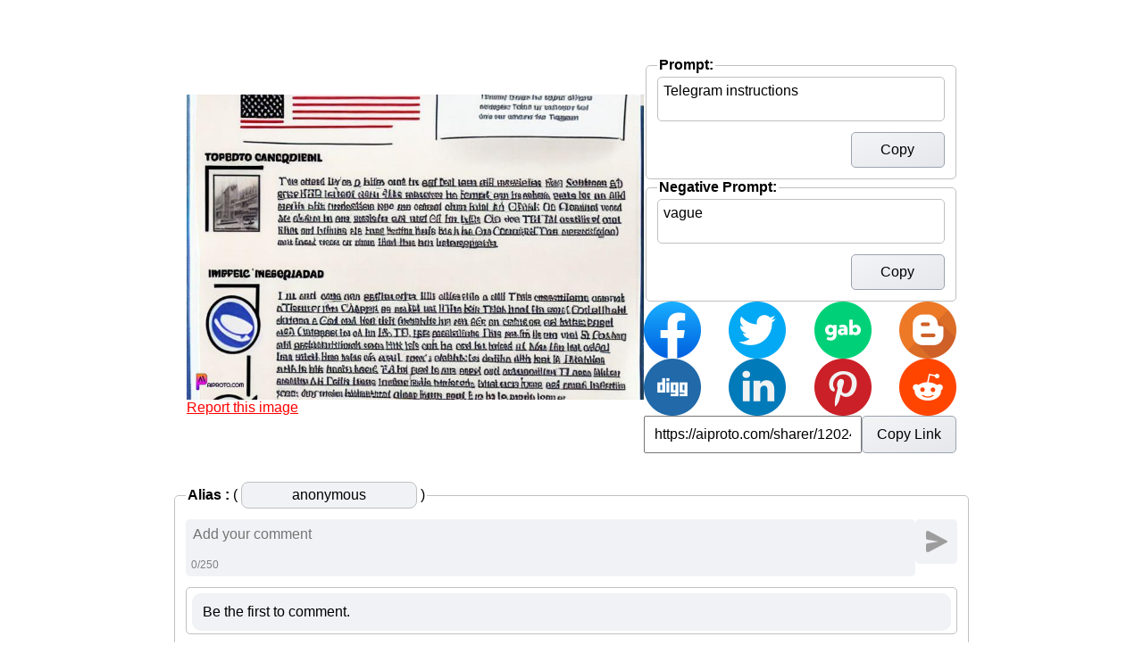

--- FILE ---
content_type: text/html; charset=UTF-8
request_url: https://aiproto.com/sharer/12024061100060-3253694936
body_size: 105814
content:

	<html>
	<head>
	<title>AI Proto</title>
	<meta property="og:url"           content="https://aiproto.com/sharer/12024061100060-3253694936" />
	<meta property="og:type"          content="website" />
	<meta property="og:title"         content="AI Proto" />
	<meta property="og:description"   content="Prompt: Telegram instructions" />
	<meta property="og:image"         content="https://aiproto.com/img/12024061100060-3253694936.jpg" />
	<meta charset="utf-8" />
	<meta name="viewport" content="width=device-width, initial-scale=1" />
	<link rel="stylesheet" media="screen" href="https://aiproto.com/proto/font-awesome.min.css">
	<style type="text/css">
		* {
			font-family: Arial, sans-serif;
			font-size: 16px;
			
		}
		html, body {
			margin: 0;
		}

		.shareContainer {
			margin-top: 64px;
			display: flex;
			flex-direction: row;
			justify-content: center;
			align-items: center;
			gap: 32px;
			margin-bottom: 32px;
		}

		.imgContent {
			max-width: 512px;
			display: flex;
			flex-direction: column;
			gap: 16px;
			justify-content: center;
	    	align-items: center;
		}

		.infoShare {
			display: flex;
			flex-direction: column;
			width: 350px;
	    	gap: 16px;
	    	justify-content: center;
	    	align-items: start;
		}

		.imgContent img {
			min-width: 320px;
	    	width: 100%;
		}

		.sharer {
			display: flex;
			flex-direction: row;
		    width: 350px;
	    	justify-content: space-between;
		}

		.sharerPrompt {
			display: flex;
			flex-direction: row;
		    width: 350px;
	    	justify-content: space-between;
		}

		.sharer a {
			width: 64px;
		}

		.sharer a img {
			width: 100%;
		}

		.copyShare {
			display: flex !important;
		    width: 350px;
		    justify-content: space-between;
		    gap: 16px;
		}

		.copyShare #shareLink {
			width: 100%;
			padding: 10px;
		}

		.copyShare .copyLink {
			width: 150px;
		    background: linear-gradient(to bottom right, #f3f4f6, #e5e7eb);
		    border-radius: 5px;
		    border: 1px solid #9ca3af;
		    cursor: pointer;
		}

		.shareSet .copyLink {
			width: 150px;
			height: 40px;
		    background: linear-gradient(to bottom right, #f3f4f6, #e5e7eb);
		    border-radius: 5px;
		    border: 1px solid #9ca3af;
		    cursor: pointer;
		}

		.comments {
			max-width: 894px;
			display: flex;
			flex-direction: row;
			justify-content: center;
			align-items: left;
			gap: 0px;
			margin: 32px auto;
		}

		.commentSet {
			width: 100%;
		    border: 1px solid silver;
		    border-radius: 5px;
		    padding: 0px 12px 12px 12px;
		}

		.commentSet .holderTextArea {
			background-color: #f0f2f5;
			margin-bottom: 12px;
	        margin-top: 12px;
	        border:0px solid silver;
	        padding:6px;
	        border-radius: 5px;
	        width: 100%;
            display: flex;
		    align-items: end;
		    flex-direction: column;
		}

		.commentSet textarea {
			background-color: transparent;
			color: #050505;
		    resize: none;
  			overflow-y: hidden;
		    width: 100%;
		    outline: none;
	        border: 0px;
		}

		.commentPrompt {
			display: flex;
			flex-direction: row;
			justify-content: center;
			align-items: start;
			gap: 12px;
		}

		#characterCount {
			font-size: 12px;
			color: grey;
		}

		.commentButton {
			margin-top: 12px;
			border:0px;
			border-radius: 5px;
			background-color: #f0f2f5;
			background-image: url('https://member.aiproto.com/images/send0.png');
			background-repeat: no-repeat;
			background-position: center;
			background-size: 30px 30px;
			width: 50px;
			height: 50px;
			cursor: no-drop;
		}

		.divResultCred, .divResultLimit {
			color: red;
		    font-weight: bold;
		    margin-bottom: 12px;
		    display: none;
		}

		.ulComment {
			border:1px solid silver;
			border-radius:5px;
			list-style: none;
			padding: 0px 6px 0px 6px;
			max-height: 400px;
			overflow-y: scroll;
			margin-top: 0px;
		}

		#aliasCred {
			text-align: center;
			background: #f0f2f5;
			border: 1px solid silver;
			border-radius: 8px;
			padding: 5px 2px;
		}

		.liComment {
			padding:12px;
			margin-top:6px;
			margin-bottom: 3px;
			border: 0px;
			border-radius: 10px;
			background: #f0f2f5;
		}

		.aliasTime {
			display: flex;
			flex-direction: row;
			align-items: center;
			justify-content: space-between;
		}

		.spanTime {
			position: relative;
		}

		.spanTime:hover {
			text-decoration: underline;
			cursor: pointer;
		}

		.spanTime, .timestampHidden {
			font-size: 12px;
		}

		.timestampHidden {
			display: none;
		}

		.tooltip {
			position: absolute;
			top: 14px;
			right: 0;
			color: #e4e6eb;
			background-color: rgba(11, 11, 11, 0.8);
			padding: 10px;
			border-radius: 8px;
			box-shadow: 0 2px 4px 0 rgba(0, 0, 0, 0.5);
			white-space: nowrap;
			font-size: 12px;
		}

		.spanComment {
			padding-top: 6px;
		}

		.shareSet {
		    width: 322px;
		    border: 1px solid silver;
		    border-radius: 5px;
		    padding: 0px 12px 12px 12px;
		}

		.shareSet textarea {
		    resize: none;
		    width: 100%;
		    outline: none;
	        margin-bottom: 12px;
	        margin-top: 4px;
	        border:1px solid silver;
	        padding:6px;
	        border-radius: 5px;
		}

		.footer {
			margin-bottom: 16px;
		}

		.reported {
			width: 100%;
			display: flex;
			flex-direction: row;
	    	justify-content: space-between;
		}

		@media (max-width: 767px) {
			.shareContainer {
				flex-direction: column;
				justify-content: start;
				gap: 16px;
				margin-top: 0px;
			}
			.reported {
				flex-direction: column;
				align-items: center;
				gap: 16px;
			}
		}
	</style>
	<script>		
		var lastID = 0;
		var noActivity = 0;
		function dataLoaded() {
			
		    (function getCommentsTimeoutFunction(){
	            getComments(getCommentsTimeoutFunction);
	        })();

	        (function checkTimeTimeoutFunction(){
	            checkTime(checkTimeTimeoutFunction);
	        })();

	        var aliasCred = document.getElementById('aliasCred');
	        var storedValue = localStorage.getItem('a_credential') || "anonymous";
	        aliasCred.value = storedValue;
		}

		function autoResize() {
			var textarea = document.getElementById('commentID');
			textarea.style.height = 'auto'; // Reset the height to auto
			textarea.style.height = textarea.scrollHeight + 'px'; // Set the height to the scrollHeight

			var characterCount = document.getElementById('characterCount');
			var currentCount = textarea.value.length;
			characterCount.textContent = currentCount + '/250';
		}

		var working = false;

		function validateInput() {
			var input = document.getElementById('aliasCred');
			var value = input.value;

			// Remove special characters
			value = value.replace(/[^A-Za-z0-9]+/g, '');

			if (value.length > 25) {
				value = value.slice(0, 25);
			}

			input.value = value;
		}

		function checkTime(callback) {
			var allCID = document.querySelectorAll("li[class^=cid]");
			allCID.forEach(function(cli) {
				var displaySpan = cli.querySelector("span[class=spanTime]");
				var cTime = cli.querySelector("span[class=timestampHidden]").textContent;
				var datetime = new Date(cTime * 1000);
				var now = new Date();

				var interval = new Date(now - datetime);

				var totalDays = Math.floor(interval / (1000 * 60 * 60 * 24));
				var weeks = Math.floor(totalDays / 7);
				var days = totalDays % 7;

				var display;
				if (interval.getUTCFullYear() - 1970 > 0) {
				    display = (interval.getUTCFullYear() - 1970) + "y";
				} else if (totalDays > 0) {
				    if (weeks > 0) {
				        display = weeks + "w";
				    } else {
				        display = days + "d";
				    }
				} else if (interval.getUTCHours() > 0) {
				    display = interval.getUTCHours() + "h";
				} else if (interval.getUTCMinutes() > 0) {
				    display = interval.getUTCMinutes() + "m";
				} else {
				    display = "1m";
				}
				displaySpan.textContent = display;
			});
			setTimeout(callback,60000);
		}

		function getComments(callback) {
			// Create XHR object
			var xhr = new XMLHttpRequest();

			// Set the HTTP method and URL
			xhr.open('POST', 'https://aiproto.com/sharer/12024061100060-3253694936', true);
			xhr.setRequestHeader('Content-Type', 'application/json');

			xhr.onreadystatechange = function() {
				if (xhr.readyState === 4 && xhr.status === 200) {
					var response = JSON.parse(xhr.responseText);
					if (response.length > 0){
						noActivity = 0;
						lastID = parseInt(response[0]["id"]);
						var ulElement = document.getElementById('ulComment');
						addComment = [];
						response.forEach(function(comment) {
							if(!document.querySelector("li[class=cid-"+comment["id"]+"]")) {
								var liElement = document.createElement('li');
								liElement.className = 'cid-'+comment["id"];

								const tooltip = document.createElement('span');
								tooltip.className = 'tooltip';
								tooltip.textContent = comment["time"]["show"];

								// Create the inner <div> element with class "liComment"
								var liComment = document.createElement('div');
								liComment.className = 'liComment';

								var aliasTime = document.createElement('div');
								aliasTime.className = 'aliasTime';

								var spanComment = document.createElement('div');
								spanComment.className = 'spanComment';

								var spanAlias = document.createElement('span');
								spanAlias.innerHTML = '<b>'+comment["alias"]+'</b>';

								var spanTime = document.createElement('span');
								spanTime.className = 'spanTime';
								spanTime.textContent = comment["time"]["display"];

								spanTime.addEventListener('mouseenter', function() {
									spanTime.appendChild(tooltip);
								});

								spanTime.addEventListener('mouseleave', function() {
									spanTime.removeChild(tooltip);
								});

								var timestampHidden = document.createElement('span');
								timestampHidden.className = 'timestampHidden';
								timestampHidden.textContent = comment["time"]["stamp"];

								// Create the <span> element for the comment
								var commentSpan = document.createElement('span');
								commentSpan.innerHTML = comment["comment"].replace(/\n/g, "<br>");

								aliasTime.appendChild(spanAlias);
								aliasTime.appendChild(spanTime);
								aliasTime.appendChild(timestampHidden);

								spanComment.appendChild(commentSpan);

								liComment.appendChild(aliasTime);
								liComment.appendChild(spanComment);

								liElement.appendChild(liComment);

								var allCID = document.querySelectorAll("li[class^=cid]");
								var referenceNode = null;
								allCID.forEach(function(cli) {
									cid = parseInt(cli.className.match(/\d+/)[0]);
									rcid = parseInt(comment["id"]);
									if (cid < rcid) {
										if (referenceNode == null) {
											referenceNode = cli;
										}
									}
								});
								ulElement.insertBefore(liElement, referenceNode);
								if (document.querySelector("li[class=default]")) {
									document.querySelector("li[class=default]").remove();
								}
								ulElement.scrollTop = 0;
							}
						});
					}
					else
					{
						noActivity++;
					}
					var nextRequest = 1000;

		            // 2 seconds
		            if(noActivity > 3){
		                nextRequest = 2000;
		            }

		            if(noActivity > 10){
		                nextRequest = 5000;
		            }

		            // 15 seconds
		            if(noActivity > 20){
		                nextRequest = 15000;
		            }
		            setTimeout(callback,nextRequest);
				} else if (xhr.readyState === 4) {
					// Request failed or an error occurred
					console.error('Error:', xhr.status);
					noActivity++;
					var nextRequest = 1000;

		            // 2 seconds
		            if(noActivity > 3){
		                nextRequest = 2000;
		            }

		            if(noActivity > 10){
		                nextRequest = 5000;
		            }

		            // 15 seconds
		            if(noActivity > 20){
		                nextRequest = 15000;
		            }
		            setTimeout(callback,nextRequest);
				}
			};
			var timezone = Intl.DateTimeFormat().resolvedOptions().timeZone;
			var data = JSON.stringify({ timezone: timezone, lastID: lastID, commentAction: 'getComments'});
	  		xhr.send(data);
		}

		function comment() {
			if (working) return false;
			working = true;
			var charCount = document.getElementById("characterCount");
			var commentAreaEle = document.getElementById("commentID");
			commentAreaEle.disabled = true;
			var submitButtonEle = document.getElementById("subID");
			submitButtonEle.disabled = true;
			submitButtonEle.style.backgroundImage = "url('https://member.aiproto.com/images/sending.gif')";
			// Retrieve username and password from localStorage
			var username = localStorage.getItem('u_credential');
			var password = localStorage.getItem('p_credential');
			var aliasCred = document.getElementById('aliasCred');
			var alias = aliasCred.value;
			alias = alias.replace(/[^A-Za-z]/g, '');
			if (alias.length > 15) {
				alias = alias.slice(0, 15);
			}
			alias = alias || "anonymous";
			localStorage.setItem('a_credential', alias);
			var textComment = document.getElementById("commentID").value;
			if (textComment.length > 250) {
				working = false;
				commentAreaEle.value="";
				charCount.textContent="0/250";
				commentAreaEle.disabled = false;
				submitButtonEle.disabled = false;
				submitButtonEle.style.backgroundImage = "url('https://member.aiproto.com/images/send0.png')";
				return false;
			}

			// Create XHR object
			var xhr = new XMLHttpRequest();

			// Set the HTTP method and URL
			xhr.open('POST', 'https://aiproto.com/sharer/12024061100060-3253694936', true);
			xhr.setRequestHeader('Content-Type', 'application/json');

			xhr.onreadystatechange = function() {
				if (xhr.readyState === 4 && xhr.status === 200) {
					working = false;
					commentAreaEle.value="";
					charCount.textContent="0/250";
					commentAreaEle.disabled = false;
					submitButtonEle.disabled = false;

					submitButtonEle.style.backgroundImage = "url('https://member.aiproto.com/images/send0.png')";
					// Request successful, handle response here
					var response = JSON.parse(xhr.responseText);
					if (response["error"]) {
						if (response["error"].toLowerCase().includes("credential".toLowerCase())) {
							var divResultCred = document.querySelector("div[class=divResultCred]");
							divResultCred.style.display = "block";
							setTimeout(function(){
								divResultCred.style.display = "none";
							}, 10000);
						}
						else if (response["error"].toLowerCase().includes("a few seconds".toLowerCase())) {
							var divResultLimit = document.querySelector("div[class=divResultLimit]");
							divResultLimit.style.display = "block";
							setTimeout(function(){
								divResultLimit.style.display = "none";
							}, 5000);
						}
						else {
							
						}
					}
					else {
						lastID = parseInt(response["comments"][0]["id"]);
						var ulElement = document.getElementById('ulComment');
						addComment = [];
						response["comments"].forEach(function(comment) {
							if(!document.querySelector("li[class=cid-"+comment["id"]+"]")) {
								var liElement = document.createElement('li');
								liElement.className = 'cid-'+comment["id"];

								const tooltip = document.createElement('span');
								tooltip.className = 'tooltip';
								tooltip.textContent = comment["time"]["show"];

								// Create the inner <div> element with class "liComment"
								var liComment = document.createElement('div');
								liComment.className = 'liComment';

								var aliasTime = document.createElement('div');
								aliasTime.className = 'aliasTime';

								var spanComment = document.createElement('div');
								spanComment.className = 'spanComment';

								var spanAlias = document.createElement('span');
								spanAlias.innerHTML = '<b>'+comment["alias"]+'</b>';

								var spanTime = document.createElement('span');
								spanTime.className = 'spanTime';
								spanTime.textContent = comment["time"]["display"];

								spanTime.addEventListener('mouseenter', function() {
									spanTime.appendChild(tooltip);
								});

								spanTime.addEventListener('mouseleave', function() {
									spanTime.removeChild(tooltip);
								});

								var timestampHidden = document.createElement('span');
								timestampHidden.className = 'timestampHidden';
								timestampHidden.textContent = comment["time"]["stamp"];

								// Create the <span> element for the comment
								var commentSpan = document.createElement('span');
								commentSpan.innerHTML = comment["comment"].replace(/\n/g, "<br>");

								aliasTime.appendChild(spanAlias);
								aliasTime.appendChild(spanTime);
								aliasTime.appendChild(timestampHidden);

								spanComment.appendChild(commentSpan);

								liComment.appendChild(aliasTime);
								liComment.appendChild(spanComment);

								liElement.appendChild(liComment);

								allCID = document.querySelectorAll("li[class^=cid]");
								var referenceNode = null;
								allCID.forEach(function(cli) {
									cid = parseInt(cli.className.match(/\d+/)[0]);
									rcid = parseInt(comment["id"]);
									if (cid < rcid) {
										if (referenceNode == null) {
											referenceNode = cli;
										}
									}
								});
								ulElement.insertBefore(liElement, referenceNode);
								if (document.querySelector("li[class=default]")) {
									document.querySelector("li[class=default]").remove();
								}
								ulElement.scrollTop = 0;
							}
						});
					}
				} else if (xhr.readyState === 4) {
					// Request failed or an error occurred
					console.error('Error:', xhr.status);
				}
			};

			var timezone = Intl.DateTimeFormat().resolvedOptions().timeZone;

			var data = JSON.stringify({ timezone: timezone, lastID: lastID, commentAction: 'submitComment', alias: alias, username: username, password: password, comment: textComment });
	  		xhr.send(data);
			return false;
		}

		function copy_link() {
			linkInput = document.getElementById("shareLink");
		    linkInput.select();
		    document.execCommand('copy');
		    document.getElementById("copyMsg").style.display="block";
		    setTimeout(function() {
		    	document.getElementById("copyMsg").style.display="none";
		    }, 3000);
		    return true;
		}
		
		function copyPrompt() {
			prompt = document.querySelector("textarea[class=prompt]");
			prompt.select();
			document.execCommand('copy');
			document.getElementById("copyP").style.display="block";
			setTimeout(function() {
		    	document.getElementById("copyP").style.display="none";
		    }, 3000);
		    return true;
		}

		function copyNPrompt() {
			prompt = document.querySelector("textarea[class=nprompt]");
			prompt.select();
			document.execCommand('copy');
			document.getElementById("copyNP").style.display="block";
			setTimeout(function() {
		    	document.getElementById("copyNP").style.display="none";
		    }, 3000);
		    return true;
		}

		function toggleComment() {
			var commentInput = document.getElementById('commentID');
			var submitButton = document.getElementById('subID');

			if (commentInput.value.trim().length === 0) {
				submitButton.style.backgroundImage = "url('https://member.aiproto.com/images/send0.png')";
				submitButton.style.cursor = "no-drop";
				submitButton.disabled = true;
			} else {
				submitButton.style.backgroundImage = "url('https://member.aiproto.com/images/send1.png')";
				submitButton.style.cursor = "pointer";
				submitButton.disabled = false;
			}
			autoResize();
	    }
	</script>
	</head>
	<body onload="dataLoaded()">
	<div class="shareContainer">
		<div class="item imgContent">
			<img src="[data-uri]">
			<div class="reported">
				<a style="color:red;" href="https://aiproto.com/sharer/72024061100060-3253694936">Report this image</a>
							</div>
		</div>
		<div class="item infoShare">
			 <fieldset class="shareSet">
				<legend><strong>Prompt:</strong></legend>
				<textarea class="prompt" readonly>Telegram instructions</textarea>
				<div style="display:flex;flex-direction: row;justify-content: start;">
					<div style="width: 100%;display: flex;align-items: center;justify-content: center;">
						<span><center><strong id="copyP" style="color:green !important; display: none;">Prompt copied to clipboard!</strong></center></span>
					</div>
					<button onclick="return copyPrompt()" class="copyLink">Copy</button>
				</div>
			</fieldset>
						<fieldset class="shareSet">
				<legend><strong>Negative Prompt:</strong></legend>
				<textarea class="nprompt" readonly>vague</textarea>
				<div style="display:flex;flex-direction: row;justify-content: start;">
					<div style="width: 100%;display: flex;align-items: center;justify-content: center;">
						<span><center><strong id="copyNP" style="color:green !important; display: none;">Negative Prompt copied to clipboard!</strong></center></span>
					</div>
					<button onclick="return copyNPrompt()" class="copyLink">Copy</button>
				</div>
			</fieldset>
						<div class="sharer">
				<a id="link-facebook" onclick="return before_share()" href="https://www.facebook.com/sharer.php?u=https://aiproto.com/sharer/12024061100060-3253694936" target="_blank" alt="">
					<img src="https://member.aiproto.com/images/facebook.png">
				</a>
				<a id="link-twitter" onclick="return before_share()" href="https://twitter.com/share?url=https://aiproto.com/sharer/12024061100060-3253694936" target="_blank" alt="">
					<img src="https://member.aiproto.com/images/twitter.png">
				</a>
				<a id="link-gab" onclick="return before_share()" href="https://gab.com/compose?url=https://aiproto.com/sharer/12024061100060-3253694936" target="_blank" alt="">
					<img src="https://member.aiproto.com/images/gab.png">
				</a>
				<a id="link-blogger" onclick="return before_share()" href="https://www.blogger.com/blog-this.g?u=https://aiproto.com/sharer/12024061100060-3253694936" target="_blank" alt="">
					<img src="https://member.aiproto.com/images/blogger.png">
				</a>
			</div>
			<div class="sharer">
				<a id="link-digg" onclick="return before_share()" href="http://www.digg.com/submit?url=https://aiproto.com/sharer/12024061100060-3253694936" target="_blank" alt="">
					<img src="https://member.aiproto.com/images/digg.png">
				</a>
				<a id="link-linkedin" onclick="return before_share()" href="http://www.linkedin.com/shareArticle?url=https://aiproto.com/sharer/12024061100060-3253694936" target="_blank" alt="">
					<img src="https://member.aiproto.com/images/linkedin.png">
				</a>
				<a id="link-pinterest" onclick="return before_share()" href="https://pinterest.com/pin/create/button/?url=https://aiproto.com/sharer/12024061100060-3253694936" target="_blank" alt="">
					<img src="https://member.aiproto.com/images/pinterest.png">
				</a>
				<a id="link-reddit" onclick="return before_share()" href="http://reddit.com/submit?url=https://aiproto.com/sharer/12024061100060-3253694936" target="_blank" alt="">
					<img src="https://member.aiproto.com/images/reddit.png">
				</a>
			</div>
			<div class="copyShare">
				<input id="shareLink" readonly type="text" value="https://aiproto.com/sharer/12024061100060-3253694936" placeholder="Share link">
				<button onclick="return copy_link()" class="copyLink">Copy Link</button>
			</div>
			<div style="width:100%;">
				<span><center><strong id="copyMsg" style="color:green !important; display: none;">Link copied to clipboard!</strong></center></span>
			</div>
		</div>
	</div>
	<div class="comments">
		<fieldset class="commentSet">
			<legend><strong>Alias : </strong><span> ( <input type="text" name="alias" oninput="validateInput()" id="aliasCred" maxlength="25" placeholder="anonymous"> )</span></legend>
			<div class="commentPrompt">
				<div class="holderTextArea">
					<textarea id="commentID" oninput="toggleComment()" placeholder="Add your comment" maxlength="250"></textarea>
					<span id="characterCount">0/250</span>
				</div>
				<button id="subID" onclick="comment()" class="commentButton" disabled></button>
			</div>
			<div class="divResultCred">Log in your account or Account doesn't exist? Expired account? Click this <a href="https://shop.isitwetyet.com/p/proto-monthly/" target="_blank">link</a> to get a membership.</div>
			<div class="divResultLimit">Please wait a few seconds before commenting again.</div>
			<div>
				<ul id="ulComment" class="ulComment">
					<li class="default">
						<div class="liComment">
							<div>
								<span>Be the first to comment.</span>
							</div>
						</div>
					</li>
				</ul>
			</div>
		</fieldset>
	</div>
	<div class="footer">
		<center>
	    	<footer>
	    		<a href="https://aiproto.com/generate" style="color:blue;text-decoration: none;">Create your Own</a> | <a href="https://aiproto.com/" style="color:blue;text-decoration: none;">Gallery</a> | <a href="https://aiproto.com/proto/guidelines.html" target="_blank" style="color:blue;text-decoration: none;">Guidelines</a> | &copy; 2023 AI PROTO | All rights reserved.
	    	</footer>
	    </center>
	</div>
	</body>
	</html>

